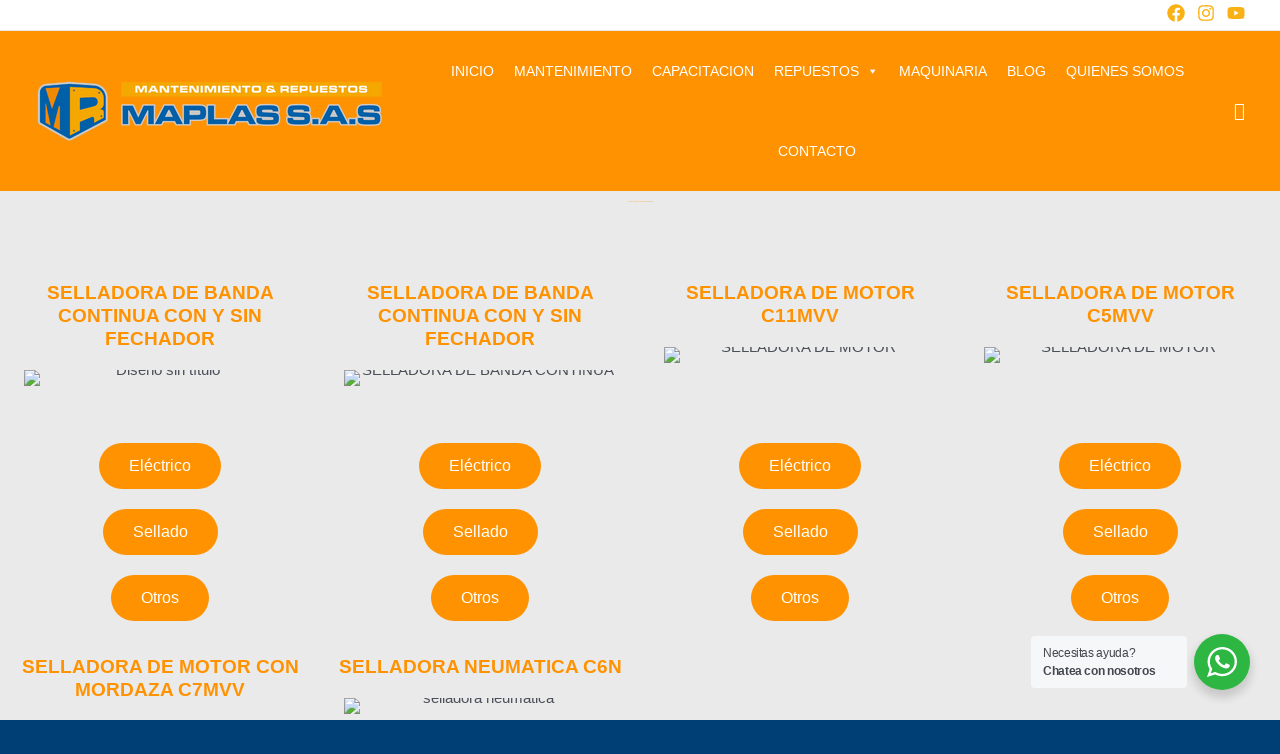

--- FILE ---
content_type: text/css
request_url: https://mrmaplas.com/wp-content/uploads/elementor/css/post-285.css?ver=1768597830
body_size: 1240
content:
.elementor-285 .elementor-element.elementor-element-e933650.ob-is-breaking-bad > .elementor-container{justify-content:flex-start !important;flex-direction:row;}.elementor-285 .elementor-element.elementor-element-e933650.ob-is-breaking-bad.ob-bb-inner > .elementor-container{justify-content:flex-start !important;flex-direction:row;}.elementor-285 .elementor-element.elementor-element-e933650.ob-is-breaking-bad.ob-is-glider > .elementor-container.swiper-vertical{flex-direction:column;}.elementor-285 .elementor-element.elementor-element-e933650.ob-is-breaking-bad.ob-is-glider.ob-bb-inner > .elementor-container.swiper-vertical{flex-direction:column;}.elementor-285 .elementor-element.elementor-element-e933650.ob-is-breaking-bad.ob-bb-inner{width:100%;flex:unset;align-self:inherit;}.elementor-285 .elementor-element.elementor-element-98e4597.elementor-column{align-self:inherit;cursor:default;}.elementor-widget-heading .elementor-heading-title{font-family:var( --e-global-typography-primary-font-family ), Sans-serif;font-size:var( --e-global-typography-primary-font-size );font-weight:var( --e-global-typography-primary-font-weight );color:var( --e-global-color-primary );}.elementor-285 .elementor-element.elementor-element-6214656.ob-harakiri{writing-mode:inherit;}.elementor-285 .elementor-element.elementor-element-6214656.ob-harakiri .elementor-heading-title{writing-mode:inherit;}.elementor-285 .elementor-element.elementor-element-6214656.ob-harakiri div{writing-mode:inherit;}.elementor-285 .elementor-element.elementor-element-6214656{text-align:center;}.elementor-285 .elementor-element.elementor-element-6214656 .elementor-heading-title{color:#F18A00;}.elementor-285 .elementor-element.elementor-element-6214656.ob-harakiri > div, .elementor-285 .elementor-element.elementor-element-6214656.ob-harakiri > h1, .elementor-285 .elementor-element.elementor-element-6214656.ob-harakiri > h2, .elementor-285 .elementor-element.elementor-element-6214656.ob-harakiri > h3, .elementor-285 .elementor-element.elementor-element-6214656.ob-harakiri > h4, .elementor-285 .elementor-element.elementor-element-6214656.ob-harakiri > h5, .elementor-285 .elementor-element.elementor-element-6214656.ob-harakiri > h6, .elementor-285 .elementor-element.elementor-element-6214656.ob-harakiri > p{transform:rotate(0deg);}.elementor-285 .elementor-element.elementor-element-6214656 > div{text-indent:0px;mix-blend-mode:inherit;}.elementor-285 .elementor-element.elementor-element-7fe208d.ob-is-breaking-bad > .elementor-container{justify-content:flex-start !important;flex-direction:row;}.elementor-285 .elementor-element.elementor-element-7fe208d.ob-is-breaking-bad.ob-bb-inner > .elementor-container{justify-content:flex-start !important;flex-direction:row;}.elementor-285 .elementor-element.elementor-element-7fe208d.ob-is-breaking-bad.ob-is-glider > .elementor-container.swiper-vertical{flex-direction:column;}.elementor-285 .elementor-element.elementor-element-7fe208d.ob-is-breaking-bad.ob-is-glider.ob-bb-inner > .elementor-container.swiper-vertical{flex-direction:column;}.elementor-285 .elementor-element.elementor-element-7fe208d.ob-is-breaking-bad.ob-bb-inner{width:100%;flex:unset;align-self:inherit;}.elementor-285 .elementor-element.elementor-element-7fe208d{margin-top:59px;margin-bottom:59px;}.elementor-285 .elementor-element.elementor-element-d2619b5.elementor-column{align-self:inherit;cursor:default;}.elementor-285 .elementor-element.elementor-element-beed9d4.ob-harakiri{writing-mode:inherit;}.elementor-285 .elementor-element.elementor-element-beed9d4.ob-harakiri .elementor-heading-title{writing-mode:inherit;}.elementor-285 .elementor-element.elementor-element-beed9d4.ob-harakiri div{writing-mode:inherit;}.elementor-285 .elementor-element.elementor-element-beed9d4{text-align:center;}.elementor-285 .elementor-element.elementor-element-beed9d4 .elementor-heading-title{color:var( --e-global-color-8d5fea3 );}.elementor-285 .elementor-element.elementor-element-beed9d4.ob-harakiri > div, .elementor-285 .elementor-element.elementor-element-beed9d4.ob-harakiri > h1, .elementor-285 .elementor-element.elementor-element-beed9d4.ob-harakiri > h2, .elementor-285 .elementor-element.elementor-element-beed9d4.ob-harakiri > h3, .elementor-285 .elementor-element.elementor-element-beed9d4.ob-harakiri > h4, .elementor-285 .elementor-element.elementor-element-beed9d4.ob-harakiri > h5, .elementor-285 .elementor-element.elementor-element-beed9d4.ob-harakiri > h6, .elementor-285 .elementor-element.elementor-element-beed9d4.ob-harakiri > p{transform:rotate(0deg);}.elementor-285 .elementor-element.elementor-element-beed9d4 > div{text-indent:0px;mix-blend-mode:inherit;}.elementor-widget-image-box .elementor-image-box-title{font-family:var( --e-global-typography-primary-font-family ), Sans-serif;font-size:var( --e-global-typography-primary-font-size );font-weight:var( --e-global-typography-primary-font-weight );color:var( --e-global-color-primary );}.elementor-widget-image-box:has(:hover) .elementor-image-box-title,
					 .elementor-widget-image-box:has(:focus) .elementor-image-box-title{color:var( --e-global-color-primary );}.elementor-widget-image-box .elementor-image-box-description{font-family:var( --e-global-typography-text-font-family ), Sans-serif;font-weight:var( --e-global-typography-text-font-weight );color:var( --e-global-color-text );}.elementor-285 .elementor-element.elementor-element-16c9a6e > .elementor-widget-container{margin:0px 0px 0px 0px;}.elementor-285 .elementor-element.elementor-element-16c9a6e.elementor-position-right .elementor-image-box-img{margin-left:1px;}.elementor-285 .elementor-element.elementor-element-16c9a6e.elementor-position-left .elementor-image-box-img{margin-right:1px;}.elementor-285 .elementor-element.elementor-element-16c9a6e.elementor-position-top .elementor-image-box-img{margin-bottom:1px;}.elementor-285 .elementor-element.elementor-element-16c9a6e .elementor-image-box-wrapper .elementor-image-box-img{width:91%;}.elementor-285 .elementor-element.elementor-element-16c9a6e .elementor-image-box-img img{transition-duration:0.3s;}.elementor-285 .elementor-element.elementor-element-16c9a6e .elementor-image-box-img{overflow:hidden;}.elementor-285 .elementor-element.elementor-element-7a945c9.elementor-column{align-self:inherit;cursor:default;}.elementor-285 .elementor-element.elementor-element-d8b7dca.ob-harakiri{writing-mode:inherit;}.elementor-285 .elementor-element.elementor-element-d8b7dca.ob-harakiri .elementor-heading-title{writing-mode:inherit;}.elementor-285 .elementor-element.elementor-element-d8b7dca.ob-harakiri div{writing-mode:inherit;}.elementor-285 .elementor-element.elementor-element-d8b7dca{text-align:center;}.elementor-285 .elementor-element.elementor-element-d8b7dca .elementor-heading-title{color:var( --e-global-color-8d5fea3 );}.elementor-285 .elementor-element.elementor-element-d8b7dca.ob-harakiri > div, .elementor-285 .elementor-element.elementor-element-d8b7dca.ob-harakiri > h1, .elementor-285 .elementor-element.elementor-element-d8b7dca.ob-harakiri > h2, .elementor-285 .elementor-element.elementor-element-d8b7dca.ob-harakiri > h3, .elementor-285 .elementor-element.elementor-element-d8b7dca.ob-harakiri > h4, .elementor-285 .elementor-element.elementor-element-d8b7dca.ob-harakiri > h5, .elementor-285 .elementor-element.elementor-element-d8b7dca.ob-harakiri > h6, .elementor-285 .elementor-element.elementor-element-d8b7dca.ob-harakiri > p{transform:rotate(0deg);}.elementor-285 .elementor-element.elementor-element-d8b7dca > div{text-indent:0px;mix-blend-mode:inherit;}.elementor-285 .elementor-element.elementor-element-7bb1f5c > .elementor-widget-container{margin:0px 0px 0px 0px;}.elementor-285 .elementor-element.elementor-element-7bb1f5c.elementor-position-right .elementor-image-box-img{margin-left:1px;}.elementor-285 .elementor-element.elementor-element-7bb1f5c.elementor-position-left .elementor-image-box-img{margin-right:1px;}.elementor-285 .elementor-element.elementor-element-7bb1f5c.elementor-position-top .elementor-image-box-img{margin-bottom:1px;}.elementor-285 .elementor-element.elementor-element-7bb1f5c .elementor-image-box-wrapper .elementor-image-box-img{width:91%;}.elementor-285 .elementor-element.elementor-element-7bb1f5c .elementor-image-box-img img{transition-duration:0.3s;}.elementor-285 .elementor-element.elementor-element-7bb1f5c .elementor-image-box-img{overflow:hidden;}.elementor-285 .elementor-element.elementor-element-bf7fe44.elementor-column{align-self:inherit;cursor:default;}.elementor-285 .elementor-element.elementor-element-f66809a.ob-harakiri{writing-mode:inherit;}.elementor-285 .elementor-element.elementor-element-f66809a.ob-harakiri .elementor-heading-title{writing-mode:inherit;}.elementor-285 .elementor-element.elementor-element-f66809a.ob-harakiri div{writing-mode:inherit;}.elementor-285 .elementor-element.elementor-element-f66809a{text-align:center;}.elementor-285 .elementor-element.elementor-element-f66809a .elementor-heading-title{color:var( --e-global-color-8d5fea3 );}.elementor-285 .elementor-element.elementor-element-f66809a.ob-harakiri > div, .elementor-285 .elementor-element.elementor-element-f66809a.ob-harakiri > h1, .elementor-285 .elementor-element.elementor-element-f66809a.ob-harakiri > h2, .elementor-285 .elementor-element.elementor-element-f66809a.ob-harakiri > h3, .elementor-285 .elementor-element.elementor-element-f66809a.ob-harakiri > h4, .elementor-285 .elementor-element.elementor-element-f66809a.ob-harakiri > h5, .elementor-285 .elementor-element.elementor-element-f66809a.ob-harakiri > h6, .elementor-285 .elementor-element.elementor-element-f66809a.ob-harakiri > p{transform:rotate(0deg);}.elementor-285 .elementor-element.elementor-element-f66809a > div{text-indent:0px;mix-blend-mode:inherit;}.elementor-285 .elementor-element.elementor-element-d6da307 > .elementor-widget-container{margin:0px 0px 0px 0px;}.elementor-285 .elementor-element.elementor-element-d6da307.elementor-position-right .elementor-image-box-img{margin-left:1px;}.elementor-285 .elementor-element.elementor-element-d6da307.elementor-position-left .elementor-image-box-img{margin-right:1px;}.elementor-285 .elementor-element.elementor-element-d6da307.elementor-position-top .elementor-image-box-img{margin-bottom:1px;}.elementor-285 .elementor-element.elementor-element-d6da307 .elementor-image-box-wrapper .elementor-image-box-img{width:91%;}.elementor-285 .elementor-element.elementor-element-d6da307 .elementor-image-box-img img{transition-duration:0.3s;}.elementor-285 .elementor-element.elementor-element-d6da307 .elementor-image-box-img{overflow:hidden;}.elementor-285 .elementor-element.elementor-element-51a6c38.elementor-column{align-self:inherit;cursor:default;}.elementor-285 .elementor-element.elementor-element-8e8d7c4.ob-harakiri{writing-mode:inherit;}.elementor-285 .elementor-element.elementor-element-8e8d7c4.ob-harakiri .elementor-heading-title{writing-mode:inherit;}.elementor-285 .elementor-element.elementor-element-8e8d7c4.ob-harakiri div{writing-mode:inherit;}.elementor-285 .elementor-element.elementor-element-8e8d7c4{text-align:center;}.elementor-285 .elementor-element.elementor-element-8e8d7c4 .elementor-heading-title{color:var( --e-global-color-8d5fea3 );}.elementor-285 .elementor-element.elementor-element-8e8d7c4.ob-harakiri > div, .elementor-285 .elementor-element.elementor-element-8e8d7c4.ob-harakiri > h1, .elementor-285 .elementor-element.elementor-element-8e8d7c4.ob-harakiri > h2, .elementor-285 .elementor-element.elementor-element-8e8d7c4.ob-harakiri > h3, .elementor-285 .elementor-element.elementor-element-8e8d7c4.ob-harakiri > h4, .elementor-285 .elementor-element.elementor-element-8e8d7c4.ob-harakiri > h5, .elementor-285 .elementor-element.elementor-element-8e8d7c4.ob-harakiri > h6, .elementor-285 .elementor-element.elementor-element-8e8d7c4.ob-harakiri > p{transform:rotate(0deg);}.elementor-285 .elementor-element.elementor-element-8e8d7c4 > div{text-indent:0px;mix-blend-mode:inherit;}.elementor-285 .elementor-element.elementor-element-95c0b57 > .elementor-widget-container{margin:0px 0px 0px 0px;}.elementor-285 .elementor-element.elementor-element-95c0b57.elementor-position-right .elementor-image-box-img{margin-left:1px;}.elementor-285 .elementor-element.elementor-element-95c0b57.elementor-position-left .elementor-image-box-img{margin-right:1px;}.elementor-285 .elementor-element.elementor-element-95c0b57.elementor-position-top .elementor-image-box-img{margin-bottom:1px;}.elementor-285 .elementor-element.elementor-element-95c0b57 .elementor-image-box-wrapper .elementor-image-box-img{width:91%;}.elementor-285 .elementor-element.elementor-element-95c0b57 .elementor-image-box-img img{transition-duration:0.3s;}.elementor-285 .elementor-element.elementor-element-95c0b57 .elementor-image-box-img{overflow:hidden;}.elementor-285 .elementor-element.elementor-element-47f82ac.ob-is-breaking-bad > .elementor-container{justify-content:flex-start !important;flex-direction:row;}.elementor-285 .elementor-element.elementor-element-47f82ac.ob-is-breaking-bad.ob-bb-inner > .elementor-container{justify-content:flex-start !important;flex-direction:row;}.elementor-285 .elementor-element.elementor-element-47f82ac.ob-is-breaking-bad.ob-is-glider > .elementor-container.swiper-vertical{flex-direction:column;}.elementor-285 .elementor-element.elementor-element-47f82ac.ob-is-breaking-bad.ob-is-glider.ob-bb-inner > .elementor-container.swiper-vertical{flex-direction:column;}.elementor-285 .elementor-element.elementor-element-47f82ac.ob-is-breaking-bad.ob-bb-inner{width:100%;flex:unset;align-self:inherit;}.elementor-285 .elementor-element.elementor-element-47f82ac{margin-top:-30px;margin-bottom:-30px;}.elementor-285 .elementor-element.elementor-element-bacc704.elementor-column{align-self:inherit;cursor:default;}.elementor-widget-button .elementor-button{background-color:var( --e-global-color-accent );font-family:var( --e-global-typography-accent-font-family ), Sans-serif;font-weight:var( --e-global-typography-accent-font-weight );}.elementor-285 .elementor-element.elementor-element-6e5273e .elementor-button{background-color:var( --e-global-color-8d5fea3 );border-radius:32px 32px 32px 32px;}.elementor-285 .elementor-element.elementor-element-6e5273e > .elementor-widget-container{margin:0px 0px 0px 0px;}.elementor-285 .elementor-element.elementor-element-ce13587 .elementor-button{background-color:var( --e-global-color-8d5fea3 );border-radius:30px 30px 30px 30px;}.elementor-285 .elementor-element.elementor-element-ce13587 > .elementor-widget-container{margin:0px 0px 0px 0px;}.elementor-285 .elementor-element.elementor-element-a52f222 .elementor-button{background-color:var( --e-global-color-8d5fea3 );border-radius:30px 30px 30px 30px;}.elementor-285 .elementor-element.elementor-element-a52f222 > .elementor-widget-container{margin:0px 0px 0px 0px;}.elementor-285 .elementor-element.elementor-element-066b6e9.elementor-column{align-self:inherit;cursor:default;}.elementor-285 .elementor-element.elementor-element-88a8ce3 .elementor-button{background-color:var( --e-global-color-8d5fea3 );border-radius:32px 32px 32px 32px;}.elementor-285 .elementor-element.elementor-element-88a8ce3 > .elementor-widget-container{margin:0px 0px 0px 0px;}.elementor-285 .elementor-element.elementor-element-7099482 .elementor-button{background-color:var( --e-global-color-8d5fea3 );border-radius:32px 32px 32px 32px;}.elementor-285 .elementor-element.elementor-element-7099482 > .elementor-widget-container{margin:0px 0px 0px 0px;}.elementor-285 .elementor-element.elementor-element-eaefa49 .elementor-button{background-color:var( --e-global-color-8d5fea3 );border-radius:32px 32px 32px 32px;}.elementor-285 .elementor-element.elementor-element-eaefa49 > .elementor-widget-container{margin:0px 0px 0px 0px;}.elementor-285 .elementor-element.elementor-element-b6933f6.elementor-column{align-self:inherit;cursor:default;}.elementor-285 .elementor-element.elementor-element-ff5312f .elementor-button{background-color:var( --e-global-color-8d5fea3 );border-radius:32px 32px 32px 32px;}.elementor-285 .elementor-element.elementor-element-ff5312f > .elementor-widget-container{margin:0px 0px 0px 0px;}.elementor-285 .elementor-element.elementor-element-a26b60d .elementor-button{background-color:var( --e-global-color-8d5fea3 );border-radius:32px 32px 32px 32px;}.elementor-285 .elementor-element.elementor-element-a26b60d > .elementor-widget-container{margin:0px 0px 0px 0px;}.elementor-285 .elementor-element.elementor-element-1a426ab .elementor-button{background-color:var( --e-global-color-8d5fea3 );border-radius:32px 32px 32px 32px;}.elementor-285 .elementor-element.elementor-element-1a426ab > .elementor-widget-container{margin:0px 0px 0px 0px;}.elementor-285 .elementor-element.elementor-element-8cb0ec2.elementor-column{align-self:inherit;cursor:default;}.elementor-285 .elementor-element.elementor-element-7d66552 .elementor-button{background-color:var( --e-global-color-8d5fea3 );border-radius:32px 32px 32px 32px;}.elementor-285 .elementor-element.elementor-element-7d66552 > .elementor-widget-container{margin:0px 0px 0px 0px;}.elementor-285 .elementor-element.elementor-element-09df24c .elementor-button{background-color:var( --e-global-color-8d5fea3 );border-radius:32px 32px 32px 32px;}.elementor-285 .elementor-element.elementor-element-09df24c > .elementor-widget-container{margin:0px 0px 0px 0px;}.elementor-285 .elementor-element.elementor-element-1a7af3b .elementor-button{background-color:var( --e-global-color-8d5fea3 );border-radius:32px 32px 32px 32px;}.elementor-285 .elementor-element.elementor-element-1a7af3b > .elementor-widget-container{margin:0px 0px 0px 0px;}.elementor-285 .elementor-element.elementor-element-ee4cb97.ob-is-breaking-bad > .elementor-container{justify-content:flex-start !important;flex-direction:row;}.elementor-285 .elementor-element.elementor-element-ee4cb97.ob-is-breaking-bad.ob-bb-inner > .elementor-container{justify-content:flex-start !important;flex-direction:row;}.elementor-285 .elementor-element.elementor-element-ee4cb97.ob-is-breaking-bad.ob-is-glider > .elementor-container.swiper-vertical{flex-direction:column;}.elementor-285 .elementor-element.elementor-element-ee4cb97.ob-is-breaking-bad.ob-is-glider.ob-bb-inner > .elementor-container.swiper-vertical{flex-direction:column;}.elementor-285 .elementor-element.elementor-element-ee4cb97.ob-is-breaking-bad.ob-bb-inner{width:100%;flex:unset;align-self:inherit;}.elementor-285 .elementor-element.elementor-element-ee4cb97{margin-top:44px;margin-bottom:0px;}.elementor-285 .elementor-element.elementor-element-93a7ab8.elementor-column{align-self:inherit;cursor:default;}.elementor-285 .elementor-element.elementor-element-03dc78d.ob-harakiri{writing-mode:inherit;}.elementor-285 .elementor-element.elementor-element-03dc78d.ob-harakiri .elementor-heading-title{writing-mode:inherit;}.elementor-285 .elementor-element.elementor-element-03dc78d.ob-harakiri div{writing-mode:inherit;}.elementor-285 .elementor-element.elementor-element-03dc78d{text-align:center;}.elementor-285 .elementor-element.elementor-element-03dc78d .elementor-heading-title{color:var( --e-global-color-8d5fea3 );}.elementor-285 .elementor-element.elementor-element-03dc78d.ob-harakiri > div, .elementor-285 .elementor-element.elementor-element-03dc78d.ob-harakiri > h1, .elementor-285 .elementor-element.elementor-element-03dc78d.ob-harakiri > h2, .elementor-285 .elementor-element.elementor-element-03dc78d.ob-harakiri > h3, .elementor-285 .elementor-element.elementor-element-03dc78d.ob-harakiri > h4, .elementor-285 .elementor-element.elementor-element-03dc78d.ob-harakiri > h5, .elementor-285 .elementor-element.elementor-element-03dc78d.ob-harakiri > h6, .elementor-285 .elementor-element.elementor-element-03dc78d.ob-harakiri > p{transform:rotate(0deg);}.elementor-285 .elementor-element.elementor-element-03dc78d > div{text-indent:0px;mix-blend-mode:inherit;}.elementor-285 .elementor-element.elementor-element-9a3084b > .elementor-widget-container{margin:0px 0px 0px 0px;}.elementor-285 .elementor-element.elementor-element-9a3084b.elementor-position-right .elementor-image-box-img{margin-left:1px;}.elementor-285 .elementor-element.elementor-element-9a3084b.elementor-position-left .elementor-image-box-img{margin-right:1px;}.elementor-285 .elementor-element.elementor-element-9a3084b.elementor-position-top .elementor-image-box-img{margin-bottom:1px;}.elementor-285 .elementor-element.elementor-element-9a3084b .elementor-image-box-wrapper .elementor-image-box-img{width:91%;}.elementor-285 .elementor-element.elementor-element-9a3084b .elementor-image-box-img img{transition-duration:0.3s;}.elementor-285 .elementor-element.elementor-element-9a3084b .elementor-image-box-img{overflow:hidden;}.elementor-285 .elementor-element.elementor-element-652ef7d.elementor-column{align-self:inherit;cursor:default;}.elementor-285 .elementor-element.elementor-element-6d5b763.ob-harakiri{writing-mode:inherit;}.elementor-285 .elementor-element.elementor-element-6d5b763.ob-harakiri .elementor-heading-title{writing-mode:inherit;}.elementor-285 .elementor-element.elementor-element-6d5b763.ob-harakiri div{writing-mode:inherit;}.elementor-285 .elementor-element.elementor-element-6d5b763{text-align:center;}.elementor-285 .elementor-element.elementor-element-6d5b763 .elementor-heading-title{color:var( --e-global-color-8d5fea3 );}.elementor-285 .elementor-element.elementor-element-6d5b763.ob-harakiri > div, .elementor-285 .elementor-element.elementor-element-6d5b763.ob-harakiri > h1, .elementor-285 .elementor-element.elementor-element-6d5b763.ob-harakiri > h2, .elementor-285 .elementor-element.elementor-element-6d5b763.ob-harakiri > h3, .elementor-285 .elementor-element.elementor-element-6d5b763.ob-harakiri > h4, .elementor-285 .elementor-element.elementor-element-6d5b763.ob-harakiri > h5, .elementor-285 .elementor-element.elementor-element-6d5b763.ob-harakiri > h6, .elementor-285 .elementor-element.elementor-element-6d5b763.ob-harakiri > p{transform:rotate(0deg);}.elementor-285 .elementor-element.elementor-element-6d5b763 > div{text-indent:0px;mix-blend-mode:inherit;}.elementor-285 .elementor-element.elementor-element-a45d925 > .elementor-widget-container{margin:0px 0px 0px 0px;}.elementor-285 .elementor-element.elementor-element-a45d925.elementor-position-right .elementor-image-box-img{margin-left:1px;}.elementor-285 .elementor-element.elementor-element-a45d925.elementor-position-left .elementor-image-box-img{margin-right:1px;}.elementor-285 .elementor-element.elementor-element-a45d925.elementor-position-top .elementor-image-box-img{margin-bottom:1px;}.elementor-285 .elementor-element.elementor-element-a45d925 .elementor-image-box-wrapper .elementor-image-box-img{width:91%;}.elementor-285 .elementor-element.elementor-element-a45d925 .elementor-image-box-img img{transition-duration:0.3s;}.elementor-285 .elementor-element.elementor-element-a45d925 .elementor-image-box-img{overflow:hidden;}.elementor-285 .elementor-element.elementor-element-91e43bf.elementor-column{align-self:inherit;cursor:default;}.elementor-285 .elementor-element.elementor-element-04e8ce2.elementor-column{align-self:inherit;cursor:default;}.elementor-285 .elementor-element.elementor-element-2e3facc.ob-is-breaking-bad > .elementor-container{justify-content:flex-start !important;flex-direction:row;}.elementor-285 .elementor-element.elementor-element-2e3facc.ob-is-breaking-bad.ob-bb-inner > .elementor-container{justify-content:flex-start !important;flex-direction:row;}.elementor-285 .elementor-element.elementor-element-2e3facc.ob-is-breaking-bad.ob-is-glider > .elementor-container.swiper-vertical{flex-direction:column;}.elementor-285 .elementor-element.elementor-element-2e3facc.ob-is-breaking-bad.ob-is-glider.ob-bb-inner > .elementor-container.swiper-vertical{flex-direction:column;}.elementor-285 .elementor-element.elementor-element-2e3facc.ob-is-breaking-bad.ob-bb-inner{width:100%;flex:unset;align-self:inherit;}.elementor-285 .elementor-element.elementor-element-e2c0058.elementor-column{align-self:inherit;cursor:default;}.elementor-285 .elementor-element.elementor-element-0ce9e78 .elementor-button{background-color:var( --e-global-color-8d5fea3 );border-radius:30px 30px 30px 30px;}.elementor-285 .elementor-element.elementor-element-0ce9e78 > .elementor-widget-container{margin:0px 0px 0px 0px;}.elementor-285 .elementor-element.elementor-element-bb4464d .elementor-button{background-color:var( --e-global-color-8d5fea3 );border-radius:30px 30px 30px 30px;}.elementor-285 .elementor-element.elementor-element-bb4464d > .elementor-widget-container{margin:0px 0px 0px 0px;}.elementor-285 .elementor-element.elementor-element-e75b200 .elementor-button{background-color:var( --e-global-color-8d5fea3 );border-radius:30px 30px 30px 30px;}.elementor-285 .elementor-element.elementor-element-e75b200 > .elementor-widget-container{margin:0px 0px 0px 0px;}.elementor-285 .elementor-element.elementor-element-7a26d8e.elementor-column{align-self:inherit;cursor:default;}.elementor-285 .elementor-element.elementor-element-ad5dc85 .elementor-button{background-color:var( --e-global-color-8d5fea3 );border-radius:30px 30px 30px 30px;}.elementor-285 .elementor-element.elementor-element-ad5dc85 > .elementor-widget-container{margin:0px 0px 0px 0px;}.elementor-285 .elementor-element.elementor-element-b4ed06a .elementor-button{background-color:var( --e-global-color-8d5fea3 );border-radius:30px 30px 30px 30px;}.elementor-285 .elementor-element.elementor-element-b4ed06a > .elementor-widget-container{margin:0px 0px 0px 0px;}.elementor-285 .elementor-element.elementor-element-19a5ff9 .elementor-button{background-color:var( --e-global-color-8d5fea3 );border-radius:30px 30px 30px 30px;}.elementor-285 .elementor-element.elementor-element-19a5ff9 > .elementor-widget-container{margin:0px 0px 0px 0px;}.elementor-285 .elementor-element.elementor-element-e7f2b21.elementor-column{align-self:inherit;cursor:default;}.elementor-285 .elementor-element.elementor-element-095e3a6.elementor-column{align-self:inherit;cursor:default;}html, body{overflow-x:auto;}@media(max-width:1024px){.elementor-widget-heading .elementor-heading-title{font-size:var( --e-global-typography-primary-font-size );}.elementor-widget-image-box .elementor-image-box-title{font-size:var( --e-global-typography-primary-font-size );}}@media(max-width:767px){.elementor-widget-heading .elementor-heading-title{font-size:var( --e-global-typography-primary-font-size );}.elementor-widget-image-box .elementor-image-box-title{font-size:var( --e-global-typography-primary-font-size );}.elementor-285 .elementor-element.elementor-element-16c9a6e .elementor-image-box-img{margin-bottom:1px;}.elementor-285 .elementor-element.elementor-element-7bb1f5c .elementor-image-box-img{margin-bottom:1px;}.elementor-285 .elementor-element.elementor-element-d6da307 .elementor-image-box-img{margin-bottom:1px;}.elementor-285 .elementor-element.elementor-element-51a6c38{width:33.3%;}.elementor-285 .elementor-element.elementor-element-95c0b57 .elementor-image-box-img{margin-bottom:1px;}.elementor-285 .elementor-element.elementor-element-b6933f6{width:33.3%;}.elementor-285 .elementor-element.elementor-element-9a3084b .elementor-image-box-img{margin-bottom:1px;}.elementor-285 .elementor-element.elementor-element-652ef7d{width:33.3%;}.elementor-285 .elementor-element.elementor-element-a45d925 .elementor-image-box-img{margin-bottom:1px;}.elementor-285 .elementor-element.elementor-element-91e43bf{width:33.3%;}.elementor-285 .elementor-element.elementor-element-e2c0058{width:33.3%;}.elementor-285 .elementor-element.elementor-element-7a26d8e{width:33.3%;}.elementor-285 .elementor-element.elementor-element-e7f2b21{width:33.3%;}}

--- FILE ---
content_type: text/plain
request_url: https://www.google-analytics.com/j/collect?v=1&_v=j102&a=938087149&t=pageview&_s=1&dl=https%3A%2F%2Fmrmaplas.com%2Fselladoras-semiautomaticas&ul=en-us%40posix&dt=Selladoras%20Semiautom%C3%A1ticas%20-&sr=1280x720&vp=1280x720&_u=IEBAAEABAAAAACAAI~&jid=526757421&gjid=417275232&cid=1929869281.1768608751&tid=UA-212845719-1&_gid=843114985.1768608751&_r=1&_slc=1&z=806872179
body_size: -449
content:
2,cG-R0T1TKNG3J